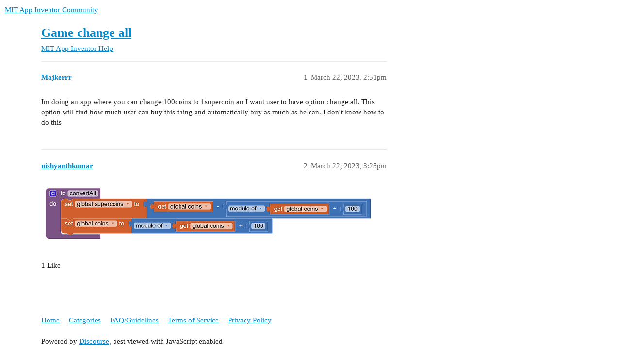

--- FILE ---
content_type: text/html; charset=utf-8
request_url: https://community.appinventor.mit.edu/t/game-change-all/79621
body_size: 2792
content:
<!DOCTYPE html>
<html lang="en">
  <head>
    <meta charset="utf-8">
    <title>Game change all - MIT App Inventor Help - MIT App Inventor Community</title>
    <meta name="description" content="Im doing an app where you can change 100coins to 1supercoin an I want user to have option change all. This option will find how much user can buy this thing and automatically buy as much as he can. I don&amp;#39;t know how to do&amp;hellip;">
    <meta name="generator" content="Discourse 3.2.0.beta4-dev - https://github.com/discourse/discourse version baa7c4cec742f2275e5c8712c692076df0bfbac2">
<link rel="icon" type="image/png" href="https://community.appinventor.mit.edu/uploads/default/optimized/3X/b/3/b31c85ef8c680bebd74e67785a8bae253991c8c9_2_32x32.png">
<link rel="apple-touch-icon" type="image/png" href="https://community.appinventor.mit.edu/uploads/default/optimized/1X/177eff2d162f9b17880d0b5fa57dae096922481a_2_180x180.png">
<meta name="theme-color" media="all" content="#ffffff">

<meta name="viewport" content="width=device-width, initial-scale=1.0, minimum-scale=1.0, user-scalable=yes, viewport-fit=cover">
<link rel="canonical" href="https://community.appinventor.mit.edu/t/game-change-all/79621" />

<link rel="search" type="application/opensearchdescription+xml" href="https://community.appinventor.mit.edu/opensearch.xml" title="MIT App Inventor Community Search">

    <link href="/stylesheets/color_definitions_light_2_3_b2bda43992216cd14b9dfa40d35a2e7088ce675d.css?__ws=community.appinventor.mit.edu" media="all" rel="stylesheet" class="light-scheme"/>

  <link href="/stylesheets/desktop_926f583c7deb9c34f0affc4da87f98430b502fe8.css?__ws=community.appinventor.mit.edu" media="all" rel="stylesheet" data-target="desktop"  />



  <link href="/stylesheets/chat_926f583c7deb9c34f0affc4da87f98430b502fe8.css?__ws=community.appinventor.mit.edu" media="all" rel="stylesheet" data-target="chat"  />
  <link href="/stylesheets/checklist_926f583c7deb9c34f0affc4da87f98430b502fe8.css?__ws=community.appinventor.mit.edu" media="all" rel="stylesheet" data-target="checklist"  />
  <link href="/stylesheets/discourse-akismet_926f583c7deb9c34f0affc4da87f98430b502fe8.css?__ws=community.appinventor.mit.edu" media="all" rel="stylesheet" data-target="discourse-akismet"  />
  <link href="/stylesheets/discourse-assign_926f583c7deb9c34f0affc4da87f98430b502fe8.css?__ws=community.appinventor.mit.edu" media="all" rel="stylesheet" data-target="discourse-assign"  />
  <link href="/stylesheets/discourse-canned-replies_926f583c7deb9c34f0affc4da87f98430b502fe8.css?__ws=community.appinventor.mit.edu" media="all" rel="stylesheet" data-target="discourse-canned-replies"  />
  <link href="/stylesheets/discourse-details_926f583c7deb9c34f0affc4da87f98430b502fe8.css?__ws=community.appinventor.mit.edu" media="all" rel="stylesheet" data-target="discourse-details"  />
  <link href="/stylesheets/discourse-lazy-videos_926f583c7deb9c34f0affc4da87f98430b502fe8.css?__ws=community.appinventor.mit.edu" media="all" rel="stylesheet" data-target="discourse-lazy-videos"  />
  <link href="/stylesheets/discourse-local-dates_926f583c7deb9c34f0affc4da87f98430b502fe8.css?__ws=community.appinventor.mit.edu" media="all" rel="stylesheet" data-target="discourse-local-dates"  />
  <link href="/stylesheets/discourse-narrative-bot_926f583c7deb9c34f0affc4da87f98430b502fe8.css?__ws=community.appinventor.mit.edu" media="all" rel="stylesheet" data-target="discourse-narrative-bot"  />
  <link href="/stylesheets/discourse-presence_926f583c7deb9c34f0affc4da87f98430b502fe8.css?__ws=community.appinventor.mit.edu" media="all" rel="stylesheet" data-target="discourse-presence"  />
  <link href="/stylesheets/discourse-solved_926f583c7deb9c34f0affc4da87f98430b502fe8.css?__ws=community.appinventor.mit.edu" media="all" rel="stylesheet" data-target="discourse-solved"  />
  <link href="/stylesheets/discourse-translator_926f583c7deb9c34f0affc4da87f98430b502fe8.css?__ws=community.appinventor.mit.edu" media="all" rel="stylesheet" data-target="discourse-translator"  />
  <link href="/stylesheets/docker_manager_926f583c7deb9c34f0affc4da87f98430b502fe8.css?__ws=community.appinventor.mit.edu" media="all" rel="stylesheet" data-target="docker_manager"  />
  <link href="/stylesheets/footnote_926f583c7deb9c34f0affc4da87f98430b502fe8.css?__ws=community.appinventor.mit.edu" media="all" rel="stylesheet" data-target="footnote"  />
  <link href="/stylesheets/poll_926f583c7deb9c34f0affc4da87f98430b502fe8.css?__ws=community.appinventor.mit.edu" media="all" rel="stylesheet" data-target="poll"  />
  <link href="/stylesheets/spoiler-alert_926f583c7deb9c34f0affc4da87f98430b502fe8.css?__ws=community.appinventor.mit.edu" media="all" rel="stylesheet" data-target="spoiler-alert"  />
  <link href="/stylesheets/chat_desktop_926f583c7deb9c34f0affc4da87f98430b502fe8.css?__ws=community.appinventor.mit.edu" media="all" rel="stylesheet" data-target="chat_desktop"  />
  <link href="/stylesheets/poll_desktop_926f583c7deb9c34f0affc4da87f98430b502fe8.css?__ws=community.appinventor.mit.edu" media="all" rel="stylesheet" data-target="poll_desktop"  />

  <link href="/stylesheets/desktop_theme_3_ae3b69f33d852c8b19a4fb9704502a5a4d99992f.css?__ws=community.appinventor.mit.edu" media="all" rel="stylesheet" data-target="desktop_theme" data-theme-id="3" data-theme-name="light"/>

    
    
        <link rel="alternate nofollow" type="application/rss+xml" title="RSS feed of &#39;Game change all&#39;" href="https://community.appinventor.mit.edu/t/game-change-all/79621.rss" />
    <meta property="og:site_name" content="MIT App Inventor Community" />
<meta property="og:type" content="website" />
<meta name="twitter:card" content="summary" />
<meta name="twitter:image" content="https://community.appinventor.mit.edu/uploads/default/original/1X/4d32ecf51304615f4eaf9d1094a15fc3278691f9.png" />
<meta property="og:image" content="https://community.appinventor.mit.edu/uploads/default/original/1X/4d32ecf51304615f4eaf9d1094a15fc3278691f9.png" />
<meta property="og:url" content="https://community.appinventor.mit.edu/t/game-change-all/79621" />
<meta name="twitter:url" content="https://community.appinventor.mit.edu/t/game-change-all/79621" />
<meta property="og:title" content="Game change all" />
<meta name="twitter:title" content="Game change all" />
<meta property="og:description" content="Im doing an app where you can change 100coins to 1supercoin an I want user to have option change all. This option will find how much user can buy this thing and automatically buy as much as he can. I don&#39;t know how to do this" />
<meta name="twitter:description" content="Im doing an app where you can change 100coins to 1supercoin an I want user to have option change all. This option will find how much user can buy this thing and automatically buy as much as he can. I don&#39;t know how to do this" />
<meta property="og:article:section" content="MIT App Inventor Help" />
<meta property="og:article:section:color" content="9EB83B" />
<meta name="twitter:label1" value="Reading time" />
<meta name="twitter:data1" value="1 mins 🕑" />
<meta name="twitter:label2" value="Likes" />
<meta name="twitter:data2" value="1 ❤" />
<meta property="article:published_time" content="2023-03-22T14:51:26+00:00" />
<meta property="og:ignore_canonical" content="true" />


    <script type="application/ld+json">{"@context":"http://schema.org","@type":"QAPage","name":"Game change all","mainEntity":{"@type":"Question","name":"Game change all","text":"Im doing an app where you can change 100coins to 1supercoin an I want user to have option change all. This option will find how much user can buy this thing and automatically buy as much as he can. I don&#39;t know how to do this","upvoteCount":0,"answerCount":0,"datePublished":"2023-03-22T14:51:26.888Z","author":{"@type":"Person","name":"Majkerrr","url":"https://community.appinventor.mit.edu/u/Majkerrr"}}}</script>
  </head>
  <body class="crawler ">
    
    <header>
  <a href="/">
    MIT App Inventor Community
  </a>
</header>

    <div id="main-outlet" class="wrap" role="main">
        <div id="topic-title">
    <h1>
      <a href="/t/game-change-all/79621">Game change all</a>
    </h1>

      <div class="topic-category" itemscope itemtype="http://schema.org/BreadcrumbList">
          <span itemprop="itemListElement" itemscope itemtype="http://schema.org/ListItem">
            <a href="/c/mit-app-inventor-help/5" class="badge-wrapper bullet" itemprop="item">
              <span class='badge-category-bg' style='background-color: #9EB83B'></span>
              <span class='badge-category clear-badge'>
                <span class='category-name' itemprop='name'>MIT App Inventor Help</span>
              </span>
            </a>
            <meta itemprop="position" content="1" />
          </span>
      </div>

  </div>

  

    <div itemscope itemtype='http://schema.org/DiscussionForumPosting'>
      <meta itemprop='headline' content='Game change all'>
      <meta itemprop='url' content='https://community.appinventor.mit.edu/t/game-change-all/79621'>
        <meta itemprop='articleSection' content='MIT App Inventor Help'>
      <meta itemprop='keywords' content=''>
      <div itemprop='publisher' itemscope itemtype="http://schema.org/Organization">
        <meta itemprop='name' content='Massachusetts Institute of Technology'>
          <div itemprop='logo' itemscope itemtype="http://schema.org/ImageObject">
            <meta itemprop='url' content='https://community.appinventor.mit.edu/uploads/default/original/1X/69d98bd983c7c56415dd3f05dea67a20ac6d355c.png'>
          </div>
      </div>

          <div id='post_1'  class='topic-body crawler-post'>
            <div class='crawler-post-meta'>
              <span class="creator" itemprop="author" itemscope itemtype="http://schema.org/Person">
                <a itemprop="url" href='https://community.appinventor.mit.edu/u/Majkerrr'><span itemprop='name'>Majkerrr</span></a>
                
              </span>

              <link itemprop=&#39;mainEntityOfPage&#39; href="https://community.appinventor.mit.edu/t/game-change-all/79621">


              <span class="crawler-post-infos">
                  <time itemprop='datePublished' datetime='2023-03-22T14:51:26Z' class='post-time'>
                    March 22, 2023,  2:51pm
                  </time>
                  <meta itemprop='dateModified' content='2023-03-22T14:51:26Z'>
              <span itemprop='position'>1</span>
              </span>
            </div>
            <div class='post' itemprop='text'>
              <p>Im doing an app where you can change 100coins to 1supercoin an I want user to have option change all. This option will find how much user can buy this thing and automatically buy as much as he can. I don't know how to do this</p>
            </div>

            <div itemprop="interactionStatistic" itemscope itemtype="http://schema.org/InteractionCounter">
              <meta itemprop="interactionType" content="http://schema.org/LikeAction"/>
              <meta itemprop="userInteractionCount" content="0" />
              <span class='post-likes'></span>
            </div>

            <div itemprop="interactionStatistic" itemscope itemtype="http://schema.org/InteractionCounter">
                <meta itemprop="interactionType" content="http://schema.org/CommentAction"/>
                <meta itemprop="userInteractionCount" content="0" />
              </div>

          </div>
          <div id='post_2' itemprop='comment' itemscope itemtype='http://schema.org/Comment' class='topic-body crawler-post'>
            <div class='crawler-post-meta'>
              <span class="creator" itemprop="author" itemscope itemtype="http://schema.org/Person">
                <a itemprop="url" href='https://community.appinventor.mit.edu/u/nishyanthkumar'><span itemprop='name'>nishyanthkumar</span></a>
                
              </span>

              <link  href="https://community.appinventor.mit.edu/t/game-change-all/79621">

                <link itemprop="image" href="https://community.appinventor.mit.edu/uploads/default/original/3X/9/0/9058e1dbc973999bb4f4dd9f947bd5fd0a7039df.png">

              <span class="crawler-post-infos">
                  <time itemprop='datePublished' datetime='2023-03-22T15:25:23Z' class='post-time'>
                    March 22, 2023,  3:25pm
                  </time>
                  <meta itemprop='dateModified' content='2023-03-22T15:25:23Z'>
              <span itemprop='position'>2</span>
              </span>
            </div>
            <div class='post' itemprop='text'>
              <p><div class="lightbox-wrapper"><a class="lightbox" href="https://community.appinventor.mit.edu/uploads/default/original/3X/9/0/9058e1dbc973999bb4f4dd9f947bd5fd0a7039df.png" data-download-href="https://community.appinventor.mit.edu/uploads/default/9058e1dbc973999bb4f4dd9f947bd5fd0a7039df" title="image"><img src="https://community.appinventor.mit.edu/uploads/default/optimized/3X/9/0/9058e1dbc973999bb4f4dd9f947bd5fd0a7039df_2_690x133.png" alt="image" data-base62-sha1="kAXbtyuHhVKJGkADVITuE6ozDDF" width="690" height="133" srcset="https://community.appinventor.mit.edu/uploads/default/optimized/3X/9/0/9058e1dbc973999bb4f4dd9f947bd5fd0a7039df_2_690x133.png, https://community.appinventor.mit.edu/uploads/default/optimized/3X/9/0/9058e1dbc973999bb4f4dd9f947bd5fd0a7039df_2_1035x199.png 1.5x, https://community.appinventor.mit.edu/uploads/default/original/3X/9/0/9058e1dbc973999bb4f4dd9f947bd5fd0a7039df.png 2x" data-small-upload="https://community.appinventor.mit.edu/uploads/default/optimized/3X/9/0/9058e1dbc973999bb4f4dd9f947bd5fd0a7039df_2_10x10.png"><div class="meta">
<svg class="fa d-icon d-icon-far-image svg-icon" aria-hidden="true"><use href="#far-image"></use></svg><span class="filename">image</span><span class="informations">1232×239 31 KB</span><svg class="fa d-icon d-icon-discourse-expand svg-icon" aria-hidden="true"><use href="#discourse-expand"></use></svg>
</div></a></div></p>
            </div>

            <div itemprop="interactionStatistic" itemscope itemtype="http://schema.org/InteractionCounter">
              <meta itemprop="interactionType" content="http://schema.org/LikeAction"/>
              <meta itemprop="userInteractionCount" content="1" />
              <span class='post-likes'>1 Like</span>
            </div>

            <div itemprop="interactionStatistic" itemscope itemtype="http://schema.org/InteractionCounter">
                <meta itemprop="interactionType" content="http://schema.org/CommentAction"/>
                <meta itemprop="userInteractionCount" content="0" />
              </div>

          </div>
    </div>


  




    </div>
    <footer class="container wrap">
  <nav class='crawler-nav'>
    <ul>
      <li itemscope itemtype='http://schema.org/SiteNavigationElement'>
        <span itemprop='name'>
          <a href='/' itemprop="url">Home </a>
        </span>
      </li>
      <li itemscope itemtype='http://schema.org/SiteNavigationElement'>
        <span itemprop='name'>
          <a href='/categories' itemprop="url">Categories </a>
        </span>
      </li>
      <li itemscope itemtype='http://schema.org/SiteNavigationElement'>
        <span itemprop='name'>
          <a href='/guidelines' itemprop="url">FAQ/Guidelines </a>
        </span>
      </li>
        <li itemscope itemtype='http://schema.org/SiteNavigationElement'>
          <span itemprop='name'>
            <a href='/tos' itemprop="url">Terms of Service </a>
          </span>
        </li>
        <li itemscope itemtype='http://schema.org/SiteNavigationElement'>
          <span itemprop='name'>
            <a href='/privacy' itemprop="url">Privacy Policy </a>
          </span>
        </li>
    </ul>
  </nav>
  <p class='powered-by-link'>Powered by <a href="https://www.discourse.org">Discourse</a>, best viewed with JavaScript enabled</p>
</footer>

    
    
  </body>
  
</html>


--- FILE ---
content_type: text/css
request_url: https://community.appinventor.mit.edu/stylesheets/discourse-narrative-bot_926f583c7deb9c34f0affc4da87f98430b502fe8.css?__ws=community.appinventor.mit.edu
body_size: -65
content:
article[data-user-id="-2"] div.cooked iframe{border:0}

/*# sourceMappingURL=discourse-narrative-bot_926f583c7deb9c34f0affc4da87f98430b502fe8.css.map?__ws=community.appinventor.mit.edu */
